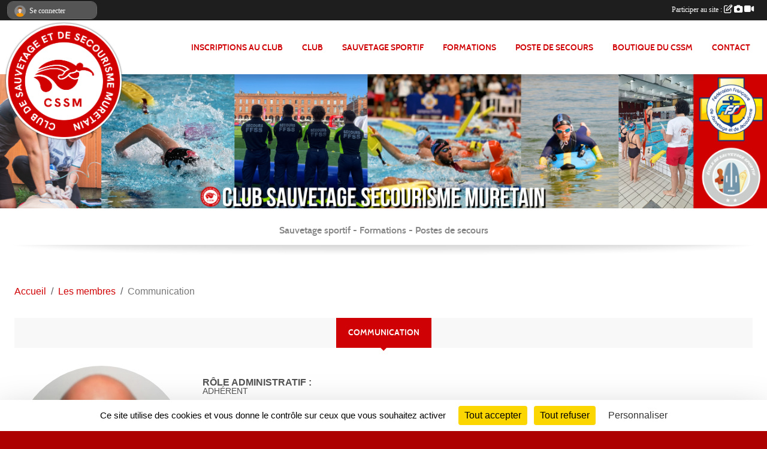

--- FILE ---
content_type: text/html; charset=UTF-8
request_url: https://www.muretsauvetage.fr/membres/communication-1727435
body_size: 6945
content:
<!DOCTYPE html>
<html lang="fr" class="Arial uppercasable">
<head>
    <base href="https://www.muretsauvetage.fr/">
    <meta charset="utf-8">
    <meta http-equiv="Content-Type" content="text/html; charset=utf-8">
    <title>Communication - CSSM-Club de Sauvetage et Secourisme Muretain</title>
    <meta name="description" content="">
    <meta name="viewport" content="width=device-width, initial-scale=1, maximum-scale=1">
    <meta name="csrf-token" content="EMCvx9qLZvadvbI8V2TzLcgYeCnCjrIN3b1ouYU3">
    <meta name="apple-itunes-app" content="app-id=890452369">

    <link rel="shortcut icon" type="image/png" href="/media/uploaded/sites/13162/association/681e273c3306e_Logorondtransparent2.png">    
    <link rel="apple-touch-icon" sizes="152x152" href="/mu-152/13162/association/681e273c3306e_Logorondtransparent2.png">
    <link rel="apple-touch-icon" sizes="180x180" href="/mu-180/13162/association/681e273c3306e_Logorondtransparent2.png">
    <link rel="apple-touch-icon" sizes="167x167" href="/mu-167/13162/association/681e273c3306e_Logorondtransparent2.png">
    <meta name="msapplication-TileImage" content="/mu-180/13162/association/681e273c3306e_Logorondtransparent2.png">


    <link rel="manifest" href="/manifest.json">
    <meta name="apple-mobile-web-app-title" content="CSSM-Club de Sauvetage et Secourisme Muretain">

 
    <meta property="og:image" content="https://www.muretsauvetage.fr/media/uploaded/membre/6005f3d3ddf64_PhotoJPhi.JPG">
    <meta property="og:title" content="Communication">
    <meta property="og:url" content="https://www.muretsauvetage.fr/membres/communication-1727435">

 
    <meta name="google-site-verification" content="MBWqpLEaYbxmUEwtGUhJfZMQXyg_t3_4mW6MlXRad7A">

    <link rel="alternate" type="application/rss+xml" title="CSSM-Club de Sauvetage et Secourisme Muretain - Les news" href="/rss/news">
    <link rel="alternate" type="application/rss+xml" title="CSSM-Club de Sauvetage et Secourisme Muretain - Les évènements" href="/rss/evenement">


<link type="text/css" rel="stylesheet" href="css/bootstrap.5.3.2/bootstrap.min.css">

<link type="text/css" rel="stylesheet" href="css/fontawesome-free-6.5.1-web/css/all.min.css">

<link type="text/css" rel="stylesheet" href="css/barre-noire.css">

<link type="text/css" rel="stylesheet" href="css/common.css">

<link type="text/css" rel="stylesheet" href="css/design-2.css">

<link type="text/css" rel="stylesheet" href="js/fancybox.5.0.36/fancybox.css">

<link type="text/css" rel="stylesheet" href="fonts/icons.css">

    <script src="js/bootstrap.5.3.2/bootstrap.bundle.min.js?tm=1736255796"></script>
    <script src="js/jquery-3.7.1.min.js?tm=1736255796"></script>
    <script src="js/advert.js?tm=1736255796"></script>

     <script src="/tarteaucitron/tarteaucitron.js"></script>
    <script src="/tarteaucitron/tarteaucitron-services.js"></script>
    <script>
        tarteaucitron.init({
            "privacyUrl": "", /* Privacy policy url */

            "hashtag": "#tarteaucitron", /* Open the panel with this hashtag */
            "cookieName": "tarteaucitron", /* Cookie name */

            "orientation": "bottom", //  "middle", /* Banner position (top - bottom) */

            "showAlertSmall": false, /* Show the small banner on bottom right */
            "cookieslist": false, /* Show the cookie list */

            "showIcon": false, /* Show cookie icon to manage cookies */
            "iconPosition": "BottomRight", /* BottomRight, BottomLeft, TopRight and TopLeft */

            "adblocker": false, /* Show a Warning if an adblocker is detected */

            "DenyAllCta" : true, /* Show the deny all button */
            "AcceptAllCta" : true, /* Show the accept all button when highPrivacy on */
            "highPrivacy": true, /* HIGHLY RECOMMANDED Disable auto consent */

            "handleBrowserDNTRequest": false, /* If Do Not Track == 1, disallow all */

            "removeCredit": true, /* Remove credit link */
            "moreInfoLink": true, /* Show more info link */
            "useExternalCss": false, /* If false, the tarteaucitron.css file will be loaded */

            "readmoreLink": "", /* Change the default readmore link */

            "mandatory": true, /* Show a message about mandatory cookies */
        });
        
    </script> 
</head>
<body class="colonne_widget_double membre_details bg-type-none no-asso-name no-title no-orientation no-button-partage no-button-rss no-button-ical fixed-footer users-rounded filters-aside is-couleur2-lumineuse footer-with-partenaires"  style="--color1: rgb(208, 1, 4);--color2: #0C83F8;--color1-light: rgba(208, 1, 4,0.05);--color1-declined: rgb(240,33,36);--color2-declined: #0A61D6;--title-color: rgb(255, 0, 0);--color1-bkg-texte1: rgb(255,161,164);--color1-bkg-texte2: #020050;--background-color: rgb(173, 0, 0);--background-image-personnalisee: url(/media/uploaded/sites/13162/background/67155d1ad05be_Wallpaper20241019.png);--logo-size: 50px;--title-px: 49;--title-size: 39em;--slogan-size: 1.5em;--title-size-coef1: 1;--title-size-coef2: 1;--color1r: 208;--color1g: 1;--color1b: 4;--max-width: 1400px;--bandeau-w: 100%;--bandeau-h: 100%;--bandeau-x: 0;--bandeau-y: 0;--bandeau-max-height: 245.614px;" >
        <div id="wrap">
    <div id="a2hs" class="bg-dark d-sm-none">
    <div class="container-fluid py-3 maxwidth">
        <div class="row">
            <div class="col-6 text-white">
                <img src="/images/common/mobile-app.png" class="img-thumbnail" style="max-width:30px">
                sportsregions
            </div>
            <div class="col-6 text-end">
                <a href="https://play.google.com/store/apps/details?id=com.initiatives.sportsregions&hl=fr_FR" class="btn btn-sm btn-success">Installer</a>
            </div>
        </div>
    </div>
</div>    <div id="wrap-background" class="maxwidth"></div>
    <header id="header">
        <div class="fond">
            <section class="menu container-fluid maxwidth">
                <div class="row">
                    <div class="col-4 col-sm-3 col-md-2 text-center">
                        <a id="logo" class="p-2" href="https://www.muretsauvetage.fr">
                            <span class="bloc justify-content-center">
                                                                    <img class="img-fluid" src="/media/uploaded/sites/13162/association/681e273c3306e_Logorondtransparent2.png" alt="Logo">
                                                            </span>
                        </a>
                    </div>
                    <div class="col-8 col-sm-9 col-md-10">
                        <nav id="mainmenu" class="allow2lines align-middle justify-content-end">
                            <ul class="nav nav-pills">
            
    <li class="nav-item" id="menu_837026">
        <a class="nav-link " href="https://www.muretsauvetage.fr/en-savoir-plus/inscriptions-au-club-154540">Inscriptions au club</a>
    </li>
            
    <li class="nav-item dropdown" id="menu_381681">
        <button class="nav-link dropdown-toggle " data-bs-toggle="dropdown" role="button" aria-haspopup="true" aria-expanded="false">CLUB</button>
        <div class="dropdown-menu">
                            <a class="dropdown-item" href="https://www.muretsauvetage.fr" id="menu_381682">Page d&#039;accueil</a>
                            <a class="dropdown-item" href="/en-savoir-plus/presentation-du-club-78708" id="menu_383702">Qui sommes nous ?</a>
                            <a class="dropdown-item" href="/en-savoir-plus/revue-de-presse-167392" id="menu_813075">Revue de presse</a>
                            <a class="dropdown-item" href="/en-savoir-plus/collaboration-avec-le-monde-scolaire-139960" id="menu_681681">Collaborations avec le monde scolaire</a>
                            <a class="dropdown-item" href="/en-savoir-plus/tombola-2025-167106" id="menu_811544">Tombola 2025</a>
                            <a class="dropdown-item" href="/en-savoir-plus/nos-partenaires-166797" id="menu_809987">Nos partenaires</a>
                            <a class="dropdown-item" href="/en-savoir-plus/soutenir-le-cssm-149332" id="menu_723965">Soutenir le CSSM</a>
                            <a class="dropdown-item" href="/en-savoir-plus/organigramme-du-cssm-110943" id="menu_547760">Organigramme du CSSM</a>
                            <a class="dropdown-item" href="/en-savoir-plus/statuts-et-reglement-interieur-80034" id="menu_390401">Statuts et Règlement Intérieur</a>
                    </div>
    </li>
            
    <li class="nav-item dropdown" id="menu_381683">
        <button class="nav-link dropdown-toggle " data-bs-toggle="dropdown" role="button" aria-haspopup="true" aria-expanded="false">SAUVETAGE SPORTIF</button>
        <div class="dropdown-menu">
                            <a class="dropdown-item" href="/en-savoir-plus/inscriptions-au-club-154540" id="menu_748625">Inscriptions au club</a>
                            <a class="dropdown-item" href="/en-savoir-plus/le-sauvetage-sportif-cest-quoi-141908" id="menu_690751">Le sauvetage sportif, c&#039;est quoi ?</a>
                            <a class="dropdown-item" href="/en-savoir-plus/les-epreuves-173136" id="menu_847720">Les épreuves</a>
                            <a class="dropdown-item" href="/en-savoir-plus/sauvetage-sportif-les-questions-frequentes-141404" id="menu_688635">Questions fréquentes</a>
                            <a class="dropdown-item" href="/en-savoir-plus/groupes-2025-2026-154565" id="menu_748724">Groupes 2025-2026</a>
                            <a class="dropdown-item" href="/en-savoir-plus/planning-dentrainement-131911" id="menu_649481">Planning d&#039;entrainement</a>
                            <a class="dropdown-item" href="/en-savoir-plus/ecole-de-sauvetage-labellise-149095" id="menu_722693">Ecole de Sauvetage labelisée ** (ENS)</a>
                            <a class="dropdown-item" href="/en-savoir-plus/rencontres-sportives-2025-2026-148522" id="menu_720369">Rencontres sportives et compétitions</a>
                            <a class="dropdown-item" href="/en-savoir-plus/palmares-163512" id="menu_792761">Palmarès CSSM</a>
                            <a class="dropdown-item" href="/en-savoir-plus/records-cssm-81472" id="menu_396836">Records CSSM</a>
                            <a class="dropdown-item" href="/en-savoir-plus/reglement-et-memento-du-sauvetage-sportif-89030" id="menu_433168">Règlement et Memento</a>
                    </div>
    </li>
            
    <li class="nav-item dropdown" id="menu_381687">
        <button class="nav-link dropdown-toggle " data-bs-toggle="dropdown" role="button" aria-haspopup="true" aria-expanded="false">FORMATIONS</button>
        <div class="dropdown-menu">
                            <a class="dropdown-item" href="/en-savoir-plus/formations-les-questions-frequentes-141405" id="menu_688636">Formations : les questions fréquentes</a>
                            <a class="dropdown-item" href="/en-savoir-plus/formation-secourisme-78710" id="menu_383704">PSC (avec ou sans Carte Jeune)</a>
                            <a class="dropdown-item" href="/en-savoir-plus/psc-foad-109258" id="menu_540572">PSC FOAD</a>
                            <a class="dropdown-item" href="/en-savoir-plus/pss1-109337" id="menu_541024">PSS1</a>
                            <a class="dropdown-item" href="/en-savoir-plus/pse-1-78711" id="menu_383705">PSE 1</a>
                            <a class="dropdown-item" href="/en-savoir-plus/pse-2-78714" id="menu_383708">PSE 2</a>
                            <a class="dropdown-item" href="/en-savoir-plus/formation-continue-pse1-109318" id="menu_540856">Formation Continue PSE1</a>
                            <a class="dropdown-item" href="/en-savoir-plus/formation-continue-pse2-78712" id="menu_383706">Formation Continue PSE 2</a>
                            <a class="dropdown-item" href="/en-savoir-plus/bnssa-79276" id="menu_386757">BNSSA</a>
                            <a class="dropdown-item" href="/en-savoir-plus/recyclage-bnssa-80011" id="menu_390276">RECYCLAGE BNSSA</a>
                            <a class="dropdown-item" href="/en-savoir-plus/bsb-et-recyclage-bsb-79275" id="menu_386756">BSB ou BSB Recyclage</a>
                    </div>
    </li>
            
    <li class="nav-item dropdown" id="menu_621058">
        <button class="nav-link dropdown-toggle " data-bs-toggle="dropdown" role="button" aria-haspopup="true" aria-expanded="false">POSTE DE SECOURS</button>
        <div class="dropdown-menu">
                            <a class="dropdown-item" href="/en-savoir-plus/vous-organisez-un-evenement-125566" id="menu_621062">Vous organisez un évènement</a>
                            <a class="dropdown-item" href="/en-savoir-plus/rejoindre-nos-postes-de-secours-125596" id="menu_621095">Rejoindre nos postes de secours</a>
                    </div>
    </li>
            
    <li class="nav-item" id="menu_429044">
        <a class="nav-link " href="/en-savoir-plus/boutique-du-cssm-138475">Boutique du CSSM</a>
    </li>
            
    <li class="nav-item" id="menu_381700">
        <a class="nav-link " href="https://www.muretsauvetage.fr/contactez-nous">Contact </a>
    </li>
</ul>
<form action="#" method="post">
    <select class="form-control form-select" id="navigation-select" name="navigation-select">
        <option value="">Navigation</option>
    </select>
</form>                        </nav>
                    </div>
                </div>
            </section>
        </div>
                <section id="bandeau-et-titre" class="container-fluid maxwidth px-0">
            <div class="row g-0">
                <div class="col" id="conteneur_bandeau">
                                    <a href="https://www.muretsauvetage.fr"  rel="home"  >
                        <img id="image_bandeau" src="/media/uploaded/sites/13162/bandeau/68a2deef6248d_Bandeau202508041749.png" alt="">
                    </a>
                                                    <div class="titre-site"><p>Club de Sauvetage et Secourisme Muretain</p></div>
                                </div>
            </div>
        </section>
            <section class="container-fluid maxwidth bg-white pb-3">
        <section id="slogan" class="row">
            <div class="col-12">
                                    <p>Sauvetage sportif - Formations - Postes de secours</p>
                            </div>
        </section>
                
                
            </section>
    </header>
    <div class="maxwidth m-auto   is_detail  " id="contenu">
        <div class="container-fluid px-1 px-sm-4">
                                                    <div class="row g-sm-3 mb-3">
                                            <div class="col-10">
                            <nav aria-label="breadcrumb">
        <ol class="breadcrumb" itemscope itemtype="https://schema.org/BreadcrumbList">
                            <li class="breadcrumb-item " itemprop="itemListElement" itemscope itemtype="https://schema.org/ListItem"><meta itemprop="position" content="1"><a href="https://www.muretsauvetage.fr" itemprop="item"><span itemprop="name">Accueil</span></a></li>
                            <li class="breadcrumb-item  interval " itemprop="itemListElement" itemscope itemtype="https://schema.org/ListItem"><meta itemprop="position" content="2"><a href="https://www.muretsauvetage.fr/membres" itemprop="item"><span itemprop="name">Les membres</span></a></li>
                            <li class="breadcrumb-item " itemprop="itemListElement" itemscope itemtype="https://schema.org/ListItem"><meta itemprop="position" content="3"><span itemprop="name">Communication</span></li>
                    </ol>
    </nav>
                        </div>
                                    </div>
                    
<div class="row">
    <div class="col-lg-12" id="main-column">
    <section id="main">
        <div class="inner">
            <header id="content-header">
                        <h1 ><span>Communication</span></h1>
                                        <hr class="leon">
</header>            <div class="content">
                                <div class="content  ">
                                        <section class="detail membres">
                        <div class="container-fluid px-0">
    <div class="row membre_infos_principales">
        <div class="col-12 col-lg-3">
                            <img class="user-illustration img-fluid" itemprop="image" src="/mum-512-512-z/6005f3d3ddf64_PhotoJPhi.JPG" alt="Communication">
                    </div>
        <div class="col-12 col-lg-9">

                            <p><strong>Rôle administratif :</strong> Adhérent</p>
            
                            <p><strong>Rôle sportif :</strong> Participant</p>
            
            
            
                            <p><strong>Catégorie d'age : </strong>Masters
                                            (À partir de 1996)
                    
                </p>
            
            
            
            
            
                    </div>
            
    </div>
</div>
                    </section>
                                    </div>
            </div>
                    </div>
    </section>
 
    </div>
</div>
    </div>
    </div>
</div>
<footer class="container-fluid maxwidth   with-partenaires " id="footer">
    <div class="row">
        <div class="col">
            <div class="arrow-down"></div>
            <section class="content">
                <div class="container-fluid">
                    <div class="row partenaires">
        <div class="col-12 px-0">
            <div class="container-fluid">
                <div class="d-none d-sm-flex row background">
                    <div class="col">
                                                <h2>Les partenaires du club</h2>
                    </div>
                </div>
                <div class="d-none d-sm-flex row background pb-2 justify-content-center ">
                                        <div class="col-2 col-md-1 py-2 px-1 px-md-2 px-xl-3 part text-center ">
                        <a data-bs-toggle="tooltip" data-bs-placement="top" href="/partenaires/region-occitanie-77780" title="Région OCCITANIE">
                                                            <img class="img-fluid border" src="/mub-120-120-f3f3f3/13162/partenaire/5baa9583978bc_800pxLogoRgionOccitanie.png" alt="Région OCCITANIE">
                                                    </a>
                    </div>
                                        <div class="col-2 col-md-1 py-2 px-1 px-md-2 px-xl-3 part text-center ">
                        <a data-bs-toggle="tooltip" data-bs-placement="top" href="/partenaires/ffss-cd31-70485" title="FFSS CD31">
                                                            <img class="img-fluid border" src="/mub-120-120-f3f3f3/13162/partenaire/5a2189a794214_GetAttachmentThumbnail2.png" alt="FFSS CD31">
                                                    </a>
                    </div>
                                        <div class="col-2 col-md-1 py-2 px-1 px-md-2 px-xl-3 part text-center ">
                        <a data-bs-toggle="tooltip" data-bs-placement="top" href="/partenaires/natation-store-77416" title="Natation Store">
                                                            <img class="img-fluid border" src="/mub-120-120-f3f3f3/13162/partenaire/5b9e1323b5a2e_LogoNatationStore2.png" alt="Natation Store">
                                                    </a>
                    </div>
                                        <div class="col-2 col-md-1 py-2 px-1 px-md-2 px-xl-3 part text-center ">
                        <a data-bs-toggle="tooltip" data-bs-placement="top" href="/partenaires/ffss-70484" title="FFSS">
                                                            <img class="img-fluid border" src="/mub-120-120-f3f3f3/13162/partenaire/5e84ab2456622_logoffss.png" alt="FFSS">
                                                    </a>
                    </div>
                                        <div class="col-2 col-md-1 py-2 px-1 px-md-2 px-xl-3 part text-center ">
                        <a data-bs-toggle="tooltip" data-bs-placement="top" href="/partenaires/mairie-de-muret-70483" title="Mairie de MURET">
                                                            <img class="img-fluid border" src="/mub-120-120-f3f3f3/13162/partenaire/5a2188c492aea_GetAttachmentThumbnail1.png" alt="Mairie de MURET">
                                                    </a>
                    </div>
                                        <div class="col-2 col-md-1 py-2 px-1 px-md-2 px-xl-3 part text-center ">
                        <a data-bs-toggle="tooltip" data-bs-placement="top" href="/partenaires/carrefour-market-pins-justaret-138569" title="Carrefour Market - Pins Justaret">
                                                            <img class="img-fluid border" src="/mub-120-120-f3f3f3/13162/partenaire/6648e06ddfd40_carrefourmarket.png" alt="Carrefour Market - Pins Justaret">
                                                    </a>
                    </div>
                                        <div class="col-2 col-md-1 py-2 px-1 px-md-2 px-xl-3 part text-center ">
                        <a data-bs-toggle="tooltip" data-bs-placement="top" href="/partenaires/cic-93580" title="CIC">
                                                            <img class="img-fluid border" src="/mub-120-120-f3f3f3/13162/partenaire/5e84aad1674ac_1200pxLogoCIC2006.svg.png" alt="CIC">
                                                    </a>
                    </div>
                                        <div class="col-2 col-md-1 py-2 px-1 px-md-2 px-xl-3 part text-center ">
                        <a data-bs-toggle="tooltip" data-bs-placement="top" href="/partenaires/coureurs-decumes-74840" title="Coureurs d&#039;ecumes">
                                                            <img class="img-fluid border" src="/mub-120-120-f3f3f3/13162/partenaire/5b06650c9ecbe_images.jpeg" alt="Coureurs d&#039;ecumes">
                                                    </a>
                    </div>
                                        <div class="col-2 col-md-1 py-2 px-1 px-md-2 px-xl-3 part text-center  last ">
                        <a data-bs-toggle="tooltip" data-bs-placement="top" href="/partenaires/pharmacie-de-la-croisette-pins-justaret-139633" title="Pharmacie De La Croisette (Pins-Justaret)">
                                                            <img class="img-fluid border" src="/mub-120-120-f3f3f3/13162/partenaire/66745e6734ae0_charteAVEMOlogoVgrey3.png" alt="Pharmacie De La Croisette (Pins-Justaret)">
                                                    </a>
                    </div>
                                    </div>
            </div>
        </div>
    </div>
                    <div class="row">
                        <div class="col-12 col-md-4">
                            <nav id="copyright"><a href="https://www.sportsregions.fr/inscription" title="Création de site web de club de Sauvetage et Secourisme" rel="friend" class="tag_acces_outil_footer_10A"><strong>Sports<em>regions</em></strong></a></nav>                            <div class="container-fluid px-0">
                                <div class="row">
                                    <div class="col">
                                        <nav id="cookies">
    <ul>
        <li><a href="https://www.sportsregions.fr/charte-cookies" class="informations-legales">Charte cookies</a></li>
                <li><a href="javascript:void(0);" onclick="tarteaucitron.userInterface.openPanel();" class="informations-legales">Gestion des cookies</a></li>
            </ul>
</nav>                                    </div>
                                    <div class="col text-end d-md-none">
                                        <nav id="legal">
    <ul>
        <li><a href="https://www.muretsauvetage.fr/informations-legales" class="informations-legales">Informations légales</a></li>
        <li><a href="https://www.sportsregions.fr/signaler-un-contenu-inapproprie?k=173238244">Signaler un contenu inapproprié</a></li>
    </ul>
</nav>                                    </div>
                                </div>
                            </div>
                        </div>
                        <div class="col-12 col-md-4 px-0 text-center">
                            <div id="footer-apps">
            <a href="https://play.google.com/store/apps/details?id=com.initiatives.sportsregions&amp;hl=fr_FR"  title="Télécharger l'application Android dans le Play Store"><img src="/images/common/badge-playstore-fr.svg" alt="Télécharger l'application Android dans le play Store"></a>
                <a href="https://itunes.apple.com/fr/app/sportsregions/id890452369" title="Télécharger l'application iPhone dans l\'App Store"><img src="/images/common/badge-appstore-fr.svg" alt="Télécharger l'application iPhone dans l'App Store"></a>
    </div>                            <div class="mt-2">
                                <div class="rss">
    <a href="https://www.muretsauvetage.fr/rss/news" data-bs-toggle="tooltip" data-bs-placement="top" title="Flux rss des actualités"><i class="fa fa-rss"></i></a>
    <a href="https://www.muretsauvetage.fr/rss/evenement" data-bs-toggle="tooltip" data-bs-placement="top" title="Flux rss des évènements"><i class="fa fa-rss"></i></a>
</div>                            </div>
                        </div>
                        <div class="col-12 col-md-4 text-end d-none d-md-block">
                            <div id="visites">
                    <i class="fa fa-bar-chart"></i>
                <span id="nb-visites">Chargement des </span> visites
    </div>
<div id="stats_analyser"></div>                            <nav id="legal">
    <ul>
        <li><a href="https://www.muretsauvetage.fr/informations-legales" class="informations-legales">Informations légales</a></li>
        <li><a href="https://www.sportsregions.fr/signaler-un-contenu-inapproprie?k=173238244">Signaler un contenu inapproprié</a></li>
    </ul>
</nav>                        </div>
                    </div>
                </div>
            </section>
        </div>
    </div>
</footer>        <div id="log_bar">
    <div class="container-fluid maxwidth">
        <div class="row" id="barre_noire">
            <div class="col">
                <div id="informations_utilisateur" class="not-connected">
                    <div id="lien_user" class="hilight">
                        <a href="https://www.muretsauvetage.fr/se-connecter" id="lien_user_lien">
                        <img id="avatar" class="img-fluid rounded-circle" src="/images/common/boxed-item-membre.svg" alt="avatar"><span class="label">Se connecter</span>
                        </a>
                    </div>
                    <input type="hidden" name="login_sv_email" value="">
                    <input type="hidden" name="login_sv_mode" value="">
                    <input type="hidden" name="login_sv_message" value="">
                    <div id="popup_login"><div id="popup_login_modal" class="modal fade" tabindex="-1" role="dialog" style="display:none"></div></div>
                </div>
            </div>
            <div class="col">
                <div id="participate">
                    <a href="https://www.muretsauvetage.fr/se-connecter" title="Se connecter pour rédiger une news">
                        Participer au site :
                    
                        <i class="far fa-edit"></i>
        
                        <i class="fas fa-camera"></i>
        
                        <i class="fas fa-video"></i>
                    </a>
                </div>
                            </div>
        </div>
    </div>
</div>
<div id="mobile_login_bar">
    <div class="container-fluid maxwidth">
        <div class="row">
            <div class="col-7 text-right">
                Envie de participer ?
            </div>
            <div class="col-5 text-center">
                <a href="https://www.muretsauvetage.fr/se-connecter" id="lien_user_lien_mobile" class="btn btn-sm btn-primary">Connexion</a>
            </div>
        </div>
    </div>
</div>        <div id="fb-root"></div>
    <div id="confirmPop" class="modal" style="display:none"></div>
    <div id="multi_modal" class="modal fade" tabindex="-1" role="dialog" style="display:none"></div>
    <script>
    var page_courante = "/membres/communication-1727435";
    var association_id = 13162;
    var auto_open_login = 0;
    var termes_recherche = "";
    var popup_login_mode = null;
    var popup_login_identifiant = null;
    var popup_login_autoopen = 0;
    </script>
        
        <script src="js/confirm-message-pop.js"></script>
    
        <script src="js/common.js"></script>
    
        <script src="js/design-2.js"></script>
    
        <script src="js/fancybox.5.0.36/fancybox.umd.js"></script>
    
        <script src="js/formulaire.js"></script>
    
        <script src="js/reservations.js"></script>
    
        <script src="js/controle-honorabilite.js"></script>
    
        <script src="js/login.js"></script>
         <script>
        (tarteaucitron.job = tarteaucitron.job || []).push("openstreetmap_sportsregions");
    
    (tarteaucitron.job = tarteaucitron.job || []).push("facebooklikebox");

    (tarteaucitron.job = tarteaucitron.job || []).push("dailymotion");

    (tarteaucitron.job = tarteaucitron.job || []).push("vimeo");

    (tarteaucitron.job = tarteaucitron.job || []).push("facebook_video_sportsregions");

    
    
    </script> <style type="text/css">
    footer#footer .content {background : white;}
#contenu aside > section::before {   border-top-width: 2px;}
#contenu #main-column section.widget:not(.incontent)::before {border-top-width: 2px;}
div.dropdown-menu.show a {font-family: CabinRegular; }
#logo {background-color : white;border-radius:50%; }
div.col-4.col-sm-3.col-md-2.text-center {padding : 5px 10px;}
.p-2 {padding:2px !important;}

<--#mainmenu a, #mainmenu button {     font-family: CabinRegular }-->
<--.p-2 {padding:2px !important;}-->

h2 {margin-bottom : 0px !important;font-size:24px !important;}
</style>
</body>
</html>

--- FILE ---
content_type: text/html; charset=UTF-8
request_url: https://www.muretsauvetage.fr/visites
body_size: 6
content:
110842